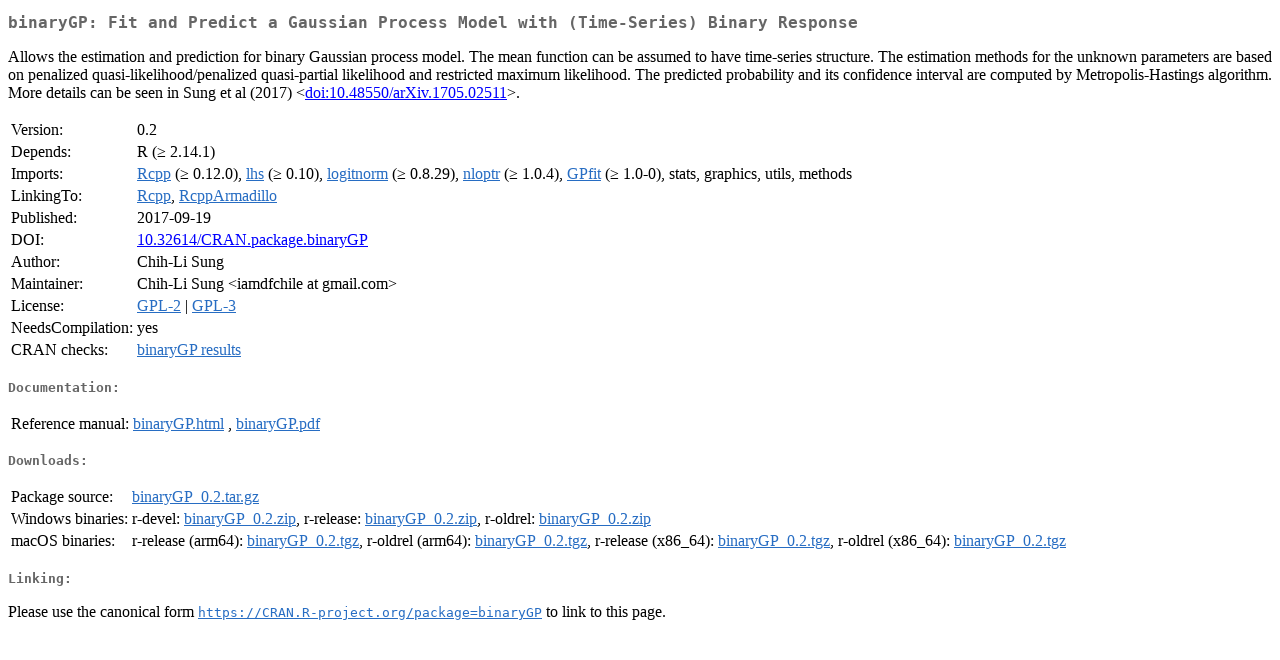

--- FILE ---
content_type: text/html
request_url: https://cran.uni-muenster.de/web/packages/binaryGP/index.html
body_size: 1630
content:
<!DOCTYPE html>
<html>
<head>
<title>CRAN: Package binaryGP</title>
<link rel="canonical" href="https://CRAN.R-project.org/package=binaryGP"/>
<link rel="stylesheet" type="text/css" href="../../CRAN_web.css" />
<meta http-equiv="Content-Type" content="text/html; charset=utf-8" />
<meta name="viewport" content="width=device-width, initial-scale=1.0, user-scalable=yes"/>
<meta name="DC.identifier" content="https://CRAN.R-project.org/package=binaryGP" />
<meta name="DC.publisher" content="Comprehensive R Archive Network (CRAN)" />
<meta name="twitter:card" content="summary" />
<meta property="og:title" content="binaryGP: Fit and Predict a Gaussian Process Model with (Time-Series) Binary Response" />
<meta property="og:description" content="Allows the estimation and prediction for binary Gaussian process model. The mean function can be assumed to have time-series structure. The estimation methods for the unknown parameters are based on penalized quasi-likelihood/penalized quasi-partial likelihood and restricted maximum likelihood. The predicted probability and its confidence interval are computed by Metropolis-Hastings algorithm. More details can be seen in Sung et al (2017) &amp;lt;&lt;a href=&quot;https://doi.org/10.48550/arXiv.1705.02511&quot; target=&quot;_top&quot;&gt;doi:10.48550/arXiv.1705.02511&lt;/a&gt;&amp;gt;." />
<meta property="og:image" content="https://CRAN.R-project.org/CRANlogo.png" />
<meta property="og:type" content="website" />
<meta property="og:url" content="https://CRAN.R-project.org/package=binaryGP" />
<style type="text/css">
  table td { vertical-align: top; }
</style>
</head>
<body>
<div class="container">
<h2>binaryGP: Fit and Predict a Gaussian Process Model with (Time-Series)
Binary Response</h2>
<p>Allows the estimation and prediction for binary Gaussian process model. The mean function can be assumed to have time-series structure. The estimation methods for the unknown parameters are based on penalized quasi-likelihood/penalized quasi-partial likelihood and restricted maximum likelihood. The predicted probability and its confidence interval are computed by Metropolis-Hastings algorithm. More details can be seen in Sung et al (2017) &lt;<a href="https://doi.org/10.48550/arXiv.1705.02511" target="_top">doi:10.48550/arXiv.1705.02511</a>&gt;.</p>
<table>
<tr>
<td>Version:</td>
<td>0.2</td>
</tr>
<tr>
<td>Depends:</td>
<td>R (&ge; 2.14.1)</td>
</tr>
<tr>
<td>Imports:</td>
<td><a href="../Rcpp/index.html"><span class="CRAN">Rcpp</span></a> (&ge; 0.12.0), <a href="../lhs/index.html"><span class="CRAN">lhs</span></a> (&ge; 0.10), <a href="../logitnorm/index.html"><span class="CRAN">logitnorm</span></a> (&ge; 0.8.29), <a href="../nloptr/index.html"><span class="CRAN">nloptr</span></a> (&ge; 1.0.4), <a href="../GPfit/index.html"><span class="CRAN">GPfit</span></a> (&ge; 1.0-0), stats, graphics, utils, methods</td>
</tr>
<tr>
<td>LinkingTo:</td>
<td><a href="../Rcpp/index.html"><span class="CRAN">Rcpp</span></a>, <a href="../RcppArmadillo/index.html"><span class="CRAN">RcppArmadillo</span></a></td>
</tr>
<tr>
<td>Published:</td>
<td>2017-09-19</td>
</tr>
<tr>
<td>DOI:</td>
<td><a href="https://doi.org/10.32614/CRAN.package.binaryGP">10.32614/CRAN.package.binaryGP</a></td>
</tr>
<tr>
<td>Author:</td>
<td>Chih-Li Sung</td>
</tr>
<tr>
<td>Maintainer:</td>
<td>Chih-Li Sung  &#x3c;&#x69;&#x61;&#x6d;&#x64;&#x66;&#x63;&#x68;&#x69;&#x6c;&#x65;&#x20;&#x61;&#x74;&#x20;&#x67;&#x6d;&#x61;&#x69;&#x6c;&#x2e;&#x63;&#x6f;&#x6d;&#x3e;</td>
</tr>
<tr>
<td>License:</td>
<td><a href="../../licenses/GPL-2"><span class="CRAN">GPL-2</span></a> | <a href="../../licenses/GPL-3"><span class="CRAN">GPL-3</span></a></td>
</tr>
<tr>
<td>NeedsCompilation:</td>
<td>yes</td>
</tr>
<tr>
<td>CRAN&nbsp;checks:</td>
<td><a href="../../checks/check_results_binaryGP.html"><span class="CRAN">binaryGP results</span></a></td>
</tr>
</table>
<h4>Documentation:</h4>
<table>
<tr>
<td>Reference&nbsp;manual:</td>
<td>
 <a href="refman/binaryGP.html"><span class="CRAN">binaryGP.html</span></a> ,  <a href="binaryGP.pdf"><span class="CRAN">binaryGP.pdf</span></a> 
</td>
</tr>
</table>
<h4>Downloads:</h4>
<table>
<tr>
<td> Package&nbsp;source: </td>
<td> <a href="../../../src/contrib/binaryGP_0.2.tar.gz"> <span class="CRAN"> binaryGP_0.2.tar.gz </span> </a> </td>
</tr>
<tr>
<td> Windows&nbsp;binaries: </td>
<td> r-devel: <a href="../../../bin/windows/contrib/4.6/binaryGP_0.2.zip"><span class="CRAN">binaryGP_0.2.zip</span></a>, r-release: <a href="../../../bin/windows/contrib/4.5/binaryGP_0.2.zip"><span class="CRAN">binaryGP_0.2.zip</span></a>, r-oldrel: <a href="../../../bin/windows/contrib/4.4/binaryGP_0.2.zip"><span class="CRAN">binaryGP_0.2.zip</span></a> </td>
</tr>
<tr>
<td> macOS&nbsp;binaries: </td>
<td> r-release (arm64): <a href="../../../bin/macosx/big-sur-arm64/contrib/4.5/binaryGP_0.2.tgz"><span class="CRAN">binaryGP_0.2.tgz</span></a>, r-oldrel (arm64): <a href="../../../bin/macosx/big-sur-arm64/contrib/4.4/binaryGP_0.2.tgz"><span class="CRAN">binaryGP_0.2.tgz</span></a>, r-release (x86_64): <a href="../../../bin/macosx/big-sur-x86_64/contrib/4.5/binaryGP_0.2.tgz"><span class="CRAN">binaryGP_0.2.tgz</span></a>, r-oldrel (x86_64): <a href="../../../bin/macosx/big-sur-x86_64/contrib/4.4/binaryGP_0.2.tgz"><span class="CRAN">binaryGP_0.2.tgz</span></a> </td>
</tr>
</table>
<h4>Linking:</h4>
<p>Please use the canonical form
<a href="https://CRAN.R-project.org/package=binaryGP"><span class="CRAN"><samp>https://CRAN.R-project.org/package=binaryGP</samp></span></a>
to link to this page.</p>
</div>
</body>
</html>
